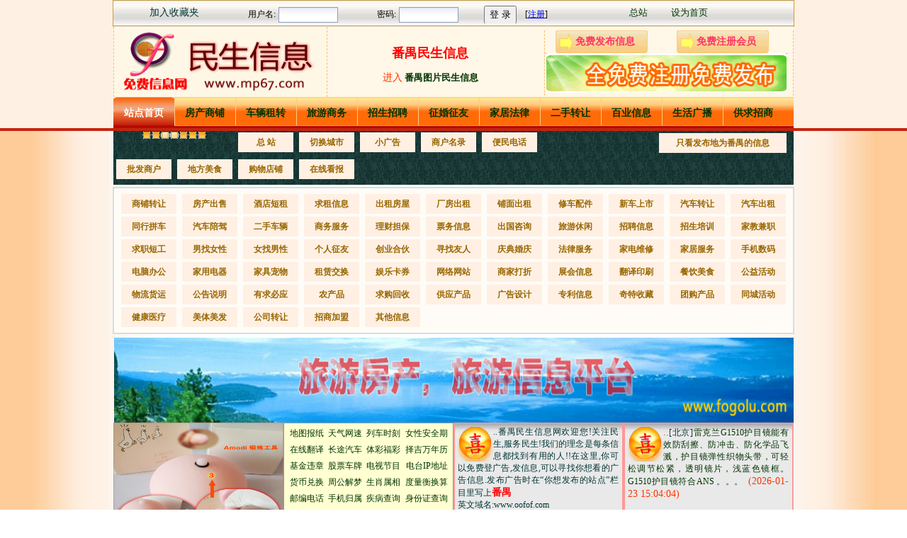

--- FILE ---
content_type: text/html
request_url: http://mp67.com/?it=1270
body_size: 15856
content:
<!DOCTYPE html PUBLIC "-//W3C//DTD XHTML 1.0 Transitional//EN" "http://www.w3.org/TR/xhtml1/DTD/xhtml1-transitional.dtd">
<html>
<head>
<meta http-equiv="Content-Type" content="text/html; charset=gbk" />
<title>番禺民生信息,民生信息-番禺免费广告网</title>
<meta name="keywords" content="番禺民生信息,民生信息" />
<meta name="description" content="番禺民生信息,民生信息网欢迎您!关注民生,服务民生是我们民生信息的宗旨!我们的理念是每条信息都找到有用的人!!在这里,你可以免费登广告,发信息,可以寻找你想看的广告信息."/>
<link href="style/sty.css" rel="stylesheet" type="text/css" />
<script src="Scripts/AC_RunActiveContent.js" type="text/javascript"></script>
</head>
<body>
<div class="c1">
  <div id="mp67">
    <div id="mp671">
      <div id="log1">
        <div class="df">
          <div class="df">
            <table width="96%">
              <tr>
                <td width="18%" height="25" align="center" valign="bottom"><a href="/" target="_blank">总站</a></td>
                <td width="25%" height="25" align="center" valign="bottom"><a onClick="this.style.behavior='url(#default#homepage)';this.setHomePage('http://www.omp67com/?it=1270');return(false);" href="#">设为首页</a></td>
                <td width="28%" align="center" valign="bottom"></td>
              </tr>
            </table>
          </div>
        </div>
        <div class="d1"> <span style="cursor: hand" onClick="window.external.AddFavorite(document.location.href,'番禺民生信息信息网')"
              onMouseMove="status='加入收藏夹';" onMouseOut="status='';">加入收藏夹</span></div>
    <div class="d11">
     <iframe src="/logins.php" width="520" height="30" frameborder="0" marginwidth="0" marginheight="0" scrolling="no" name="oomp67om"></iframe>
    </div>
      </div>
      <div id="logo">
        <div id="logo-right"> <a class="fanih" href="fabuxin.php?it=1270" target="_blank">免费发布信息</a> <a class="fanih" href="user/add_name.php" target="_blank">免费注册会员</a>
          <div class="d3-3">
           <a href="/" target="_blank"><img src="images/n1.gif" alt="" width="342" height="56" border="0" /></a>
          </div>
        </div>
        <div id="logo-left">
          <div class="d3">
            <div id="billboard">
              <table width="98%" height="99" border="0" cellpadding="0" cellspacing="0">
                <tr>
                  <td height="40" align="center" valign="bottom"><h2 class="STYLE8">番禺民生信息</h2></td>
        </tr>
        <tr>
          <td height="30" align="center" valign="bottom"><span class="STYLE6">进入</span> <a href="bendidu.php?it=1270"><strong>番禺图片民生信息</strong></a></td>
                </tr>
                <tr>
                  <td height="15" align="center" ></td>
                </tr>
              </table>
            </div>
          </div>  <div id="logo-left1"><a href="/"><img src="/mmd/logo_m.gif" alt="民生信息网" width="300" height="95" border="0"></a></div>
        </div>
      </div>
   <div id="nav">
        <ul>
          <li class="shouy">站点首页</li>
          <li class="n"><a href="/xxif/shangbu.php?it=1270">房产商铺</a>
            <ul>
    <li class="snav"><a href="/xxif/?citx=1&it=1270">商铺转让</a></li>
	<li class="snav"><a href="/xxif/?citx=7&it=1270">铺面出租</a></li>
	<li class="snav"><a href="/xxif/?citx=6&it=1270">厂房出租</a></li>
	<li class="snav"><a href="/xxif/?citx=5&it=1270">出租房屋</a></li>
	<li class="snav"><a href="/xxif/?citx=4&it=1270">求租信息</a></li>
	<li class="snav"><a href="/xxif/?citx=3&it=1270">酒店短租</a></li>
	<li class="snav"><a href="/xxif/?citx=2&it=1270">房产出售</a></li>
          </ul></li>
          <li class="n"><a href="/xxif/qizhe.php?it=1270">车辆租转</a>
            <ul>
    <li class="snav"><a href="/xxif/?citx=14&it=1270">二手车辆</a></li>
	<li class="snav"><a href="/xxif/?citx=13&it=1270">汽车陪驾</a></li>
	<li class="snav"><a href="/xxif/?citx=12&it=1270">同行拼车</a></li>
	<li class="snav"><a href="/xxif/?citx=11&it=1270">汽车出租</a></li>
	<li class="snav"><a href="/xxif/?citx=10&it=1270">汽车转让</a></li>
	<li class="snav"><a href="/xxif/?citx=9&it=1270">新车上市</a></li>
	<li class="snav"><a href="/xxif/?citx=8&it=1270">修车配件</a></li>
          </ul></li>
          <li class="n"><a href="/xxif/sangwu.php?it=1270">旅游商务</a>
            <ul>
    <li class="snav"><a href="/xxif/?citx=56&it=1270">同城活动</a></li>
	<li class="snav"><a href="/xxif/?citx=59&it=1270">公司转让</a></li>
	<li class="snav"><a href="/xxif/?citx=19&it=1270">旅游休闲</a></li>
	<li class="snav"><a href="/xxif/?citx=18&it=1270">出国咨询</a></li>
	<li class="snav"><a href="/xxif/?citx=17&it=1270">票务信息</a></li>
	<li class="snav"><a href="/xxif/?citx=15&it=1270">商务服务</a></li>
	<li class="snav"><a href="/xxif/?citx=16&it=1270">理财担保</a></li>
          </ul></li>
          <li class="n"><a href="/xxif/zhouxang.php?it=1270">招生招聘</a>
            <ul>
    <li class="snav"><a href="/xxif/?citx=20&it=1270">招聘信息</a></li>
	<li class="snav"><a href="/xxif/?citx=21&it=1270">招生培训</a></li>
	<li class="snav"><a href="/xxif/?citx=22&it=1270">家教兼职</a></li>
	<li class="snav"><a href="/xxif/?citx=23&it=1270">求职短工</a></li>
          </ul></li>
          <li class="n"><a href="/xxif/zhenyou.php?it=1270">征婚征友</a>
            <ul>
    <li class="snav"><a href="/xxif/?citx=28&it=1270">寻找友人</a></li>
	<li class="snav"><a href="/xxif/?citx=27&it=1270">创业合伙</a></li>
	<li class="snav"><a href="/xxif/?citx=26&it=1270">个人征友</a></li>
	<li class="snav"><a href="/xxif/?citx=25&it=1270">女找男性</a></li>
	<li class="snav"><a href="/xxif/?citx=24&it=1270">男找女性</a></li>
          </ul></li>
          <li class="n"><a href="/xxif/gonggou.php?it=1270">家居法律</a>
            <ul>
    <li class="snav"><a href="/xxif/?citx=46&it=1270">物流货运</a></li>
	<li class="snav"><a href="/xxif/?citx=33&it=1270">家居服务</a></li>
	<li class="snav"><a href="/xxif/?citx=32&it=1270">家电维修</a></li>
	<li class="snav"><a href="/xxif/?citx=30&it=1270">庆典婚庆</a></li>
	<li class="snav"><a href="/xxif/?citx=31&it=1270">法律服务</a></li>
          </ul></li>
          <li class="n"><a href="/xxif/eshou.php?it=1270">二手转让</a>
            <ul>
    <li class="snav"><a href="/xxif/?citx=54&it=1270">奇特收藏</a></li>
	<li class="snav"><a href="/xxif/?citx=34&it=1270">手机数码</a></li>
	<li class="snav"><a href="/xxif/?citx=36&it=1270">家用电器</a></li>
	<li class="snav"><a href="/xxif/?citx=35&it=1270">电脑办公</a></li>
	<li class="snav"><a href="/xxif/?citx=37&it=1270">家具宠物</a></li>
	<li class="snav"><a href="/xxif/?citx=38&it=1270">租赁交换</a></li>
	<li class="snav"><a href="/xxif/?citx=50&it=1270">求购回收</a></li>
             </ul></li>
         <li class="n"><a href="/xxif/baiye.php?it=1270">百业信息</a>
            <ul>
	<li class="snav"><a href="/xxif/?citx=40&it=1270">网络网站</a></li>
    <li class="snav"><a href="/xxif/?citx=43&it=1270">翻译印刷</a></li>
	<li class="snav"><a href="/xxif/?citx=44&it=1270">餐饮美食</a></li>
	<li class="snav"><a href="/xxif/?citx=57&it=1270">健康医疗</a></li>
	<li class="snav"><a href="/xxif/?citx=58&it=1270">美体美发</a></li>
          </ul></li>
          <li class="n"><a href="/xxif/bianming.php?it=1270">生活广播</a>
            <ul>
    <li class="snav"><a href="/xxif/?citx=39&it=1270">娱乐卡券</a></li>
	<li class="snav"><a href="/xxif/?citx=41&it=1270">商家打折</a></li>
	<li class="snav"><a href="/xxif/?citx=42&it=1270">展会信息</a></li>
	<li class="snav"><a href="/xxif/?citx=45&it=1270">公益活动</a></li>
	<li class="snav"><a href="/xxif/?citx=47&it=1270">公告说明</a></li>
    <li class="snav"><a href="/xxif/?citx=48&it=1270">有求必应</a></li>
	<li class="snav"><a href="/xxif/?citx=55&it=1270">团购产品</a></li>
          </ul></li>
          <li class="n"><a href="/xxif/gongzhiu.php?it=1270">供求招商</a>
            <ul>
    <li class="snav"><a href="/xxif/?citx=49&it=1270">农产品</a></li>
	<li class="snav"><a href="/xxif/?citx=53&it=1270">专利信息</a></li>
	<li class="snav"><a href="/xxif/?citx=52&it=1270">广告设计</a></li>
	<li class="snav"><a href="/xxif/?citx=51&it=1270">供应产品</a></li>
	<li class="snav"><a href="/xxif/?citx=60&it=1270">招商加盟</a></li>
	<li class="snav"><a href="/xxif/?citx=81&it=1270">其他信息</a></li>
          </ul></li>
        </ul>
      </div>
    </div>
  </div>
</div>
<div class="c">
    <div id="dao1">
    <div class="d1"><img src="images/gif-0527.gif" width="90" height="12"></div>
    <a class="d2k" href="bendi.php?it=1270" target="_blank">只看发布地为番禺的信息</a>
    <a class="d311" href="/" target="_blank">总 站</a>
    <a class="d311" href="xian.php" target="_blank">切换城市</a>
    <a class="d311" href="t.php?it=1270" target="_blank">小广告</a>
    <a class="d311"href="Mana/shanghu.php?it=1270" target="_blank">商户名录</a>
    <a class="d311" href="/Mana/laipec.php?it=1270" target="_blank">便民电话</a>
  </div>
  <div id="dao1">
    <a class="d311" href="Mana/?yer=3&it=1270" target="_blank">批发商户</a>
    <a class="d311" href="Mana/?yer=2&it=1270" target="_blank">地方美食</a>
    <a class="d311" href="Mana/?yer=1&it=1270" target="_blank">购物店铺</a>
    <a class="d311" href="baojis.php?it=1270" target="_blank">在线看报</a>
  </div>  
<div class="d"></div>
<div id="paidii">
<a class="d311" href="/xxif/?citx=1&it=1270" target="_blank">商铺转让</a>
<a class="d311" href="/xxif/?citx=2&it=1270" target="_blank">房产出售</a>
<a class="d311" href="/xxif/?citx=3&it=1270" target="_blank">酒店短租</a>
<a class="d311" href="/xxif/?citx=4&it=1270" target="_blank">求租信息</a>
<a class="d311" href="/xxif/?citx=5&it=1270" target="_blank">出租房屋</a>
<a class="d311" href="/xxif/?citx=6&it=1270" target="_blank">厂房出租</a>
<a class="d311" href="/xxif/?citx=7&it=1270" target="_blank">铺面出租</a>
<a class="d311" href="/xxif/?citx=8&it=1270" target="_blank">修车配件</a>
<a class="d311" href="/xxif/?citx=9&it=1270" target="_blank">新车上市</a>
<a class="d311" href="/xxif/?citx=10&it=1270" target="_blank">汽车转让</a>
<a class="d311" href="/xxif/?citx=11&it=1270" target="_blank">汽车出租</a>
<a class="d311" href="/xxif/?citx=12&it=1270" target="_blank">同行拼车</a>
<a class="d311" href="/xxif/?citx=13&it=1270" target="_blank">汽车陪驾</a>
<a class="d311" href="/xxif/?citx=14&it=1270" target="_blank">二手车辆</a>
<a class="d311" href="/xxif/?citx=15&it=1270" target="_blank">商务服务</a>
<a class="d311" href="/xxif/?citx=16&it=1270" target="_blank">理财担保</a>
<a class="d311" href="/xxif/?citx=17&it=1270" target="_blank">票务信息</a>
<a class="d311" href="/xxif/?citx=18&it=1270" target="_blank">出国咨询</a>
<a class="d311" href="/xxif/?citx=19&it=1270" target="_blank">旅游休闲</a>
<a class="d311" href="/xxif/?citx=20&it=1270" target="_blank">招聘信息</a>
<a class="d311" href="/xxif/?citx=21&it=1270" target="_blank">招生培训</a>
<a class="d311" href="/xxif/?citx=22&it=1270" target="_blank">家教兼职</a>
<a class="d311" href="/xxif/?citx=23&it=1270" target="_blank">求职短工</a>
<a class="d311" href="/xxif/?citx=24&it=1270" target="_blank">男找女性</a>
<a class="d311" href="/xxif/?citx=25&it=1270" target="_blank">女找男性</a>
<a class="d311" href="/xxif/?citx=26&it=1270" target="_blank">个人征友</a>
<a class="d311" href="/xxif/?citx=27&it=1270" target="_blank">创业合伙</a>
<a class="d311" href="/xxif/?citx=28&it=1270" target="_blank">寻找友人</a>
<a class="d311" href="/xxif/?citx=30&it=1270" target="_blank">庆典婚庆</a>
<a class="d311" href="/xxif/?citx=31&it=1270" target="_blank">法律服务</a>
<a class="d311" href="/xxif/?citx=32&it=1270" target="_blank">家电维修</a>
<a class="d311" href="/xxif/?citx=33&it=1270" target="_blank">家居服务</a>
<a class="d311" href="/xxif/?citx=34&it=1270" target="_blank">手机数码</a>
<a class="d311" href="/xxif/?citx=35&it=1270" target="_blank">电脑办公</a>
<a class="d311" href="/xxif/?citx=36&it=1270" target="_blank">家用电器</a>
<a class="d311" href="/xxif/?citx=37&it=1270" target="_blank">家具宠物</a>
<a class="d311" href="/xxif/?citx=38&it=1270" target="_blank">租赁交换</a>
<a class="d311" href="/xxif/?citx=39&it=1270" target="_blank">娱乐卡券</a>
<a class="d311" href="/xxif/?citx=40&it=1270" target="_blank">网络网站</a>
<a class="d311" href="/xxif/?citx=41&it=1270" target="_blank">商家打折</a>
<a class="d311" href="/xxif/?citx=42&it=1270" target="_blank">展会信息</a>
<a class="d311" href="/xxif/?citx=43&it=1270" target="_blank">翻译印刷</a>
<a class="d311" href="/xxif/?citx=44&it=1270" target="_blank">餐饮美食</a>
<a class="d311" href="/xxif/?citx=45&it=1270" target="_blank">公益活动</a>
<a class="d311" href="/xxif/?citx=46&it=1270" target="_blank">物流货运</a>
<a class="d311" href="/xxif/?citx=47&it=1270" target="_blank">公告说明</a>
<a class="d311" href="/xxif/?citx=48&it=1270" target="_blank">有求必应</a>
<a class="d311" href="/xxif/?citx=49&it=1270" target="_blank">农产品</a>
<a class="d311" href="/xxif/?citx=50&it=1270" target="_blank">求购回收</a>
<a class="d311" href="/xxif/?citx=51&it=1270" target="_blank">供应产品</a>
<a class="d311" href="/xxif/?citx=52&it=1270" target="_blank">广告设计</a>
<a class="d311" href="/xxif/?citx=53&it=1270" target="_blank">专利信息</a>
<a class="d311" href="/xxif/?citx=54&it=1270" target="_blank">奇特收藏</a>
<a class="d311" href="/xxif/?citx=55&it=1270" target="_blank">团购产品</a>
<a class="d311" href="/xxif/?citx=56&it=1270" target="_blank">同城活动</a>
<a class="d311" href="/xxif/?citx=57&it=1270" target="_blank">健康医疗</a>
<a class="d311" href="/xxif/?citx=58&it=1270" target="_blank">美体美发</a>
<a class="d311" href="/xxif/?citx=59&it=1270" target="_blank">公司转让</a>
<a class="d311" href="/xxif/?citx=60&it=1270" target="_blank">招商加盟</a>
<a class="d311" href="/xxif/?citx=65&it=1270" target="_blank">其他信息</a>
  </div>  
  <div class="d"></div>
<div class="kan"><a href="http://www.fogolu.com/" target="_blank"><img src="http://www.fogolu.com/images/fang.gif" height="120" width="959" alt="j1" border="0"></a></div>  <div class="log2">
    <div id="xian">
      <div class="ao1"><a href="https://shop36243898.taobao.com/" target="_blank"><img src="http://www.fogolu.com/image/1664443462.jpg" width="240" height="168"/></a></div>
      <div class="ao">
        <table width="230" height="160" border="0" cellpadding="0" cellspacing="0">
          <tr>
            <td width="54" height="23" align="middle"><a href="http://map.baidu.com/#" target="_blank">地图</a><a href="http://www.dm79.com/baoji.php" target="_blank">报纸</a></td>
            <td width="54" align="middle"><a href="http://www.dm79.com/g/weather.php" target="_blank">天气</a><a href="http://www.linkwan.com/gb/broadmeter/SpeedAuto/" target="_blank">网速</a></td>
            <td width="54" align="middle"><a href="https://www.12306.cn/" target="_blank">列车时刻</a></td>
            <td width="65" align="middle"><a href="http://www.aqqcx.com/" target="_blank">女性安全期</a></td>
          </tr>
          <tr>
            <td height="23" align="middle"><a href="https://translate.google.cn/" target="_blank">在线翻译</a></td>
            <td align="middle"><a href="https://bus.ctrip.com/" target="_blank">长途汽车</a></td>
            <td align="middle"><a href="http://www.lottery.gov.cn/" target="_blank">体彩</a><a href="http://www.zhcw.com/" target="_blank">福彩</a></td>
            <td align="middle"><a href="http://www.dm79.com/rili.php" target="_blank">择吉万年历</a></td>
          </tr>
          <tr>
            <td height="23" align="middle"><a href="http://fund.eastmoney.com/fund.html" target="_blank">基金</a><a href="http://www.dm79.com/g/wei.php" target="_blank">违章</a></td>
            <td align="middle"><a href="http://quote.eastmoney.com/ztb/?from=center" target="_blank">股票</a><a href="http://www.dm79.com/g/pai.php" target="_blank">车牌</a></td>
            <td align="middle"><a href="http://www.dm79.com/g/dian.php" target="_blank">电视</a><a href="http://www.tvmao.com/" target="_blank">节目</a></td>
            <td align="middle"><a href="http://www.dm79.com/g/diantai.php" target="_blank">电台</a><a href="http://www.dm79.com/ips.asp" target="_blank">IP地址</a></td>
          </tr>
          <tr>
            <td height="23" align="middle"><a href="http://qq.ip138.com/hl.asp" target="_blank">货币兑换</a></td>
            <td align="middle"><a href="https://www.zgjm.org/" target="_blank">周公解梦</a></td>
            <td align="middle"><a href="http://www.hao123.com/haoserver/shuxing.htm" target="_blank">生肖属相</a></td>
            <td align="middle"><a href="http://www.hao123.com/haoserver/converter.htm" target="_blank">度量衡换算</a></td>
          </tr>
          <tr>
            <td height="23" align="middle"><a href="http://www.ip138.com/post/" target="_blank">邮编</a><a href="http://www.dm79.com/asptel/tell.asp" target="_blank">电话</a></td>
            <td align="middle"><a href="http://www.dm79.com/asptel/tell.asp" target="_blank">手机归属</a></td>
            <td align="middle"><a href="http://jbk.39.net/" target="_blank">疾病查询</a></td>
            <td align="middle"><a href="http://qq.ip138.com/idsearch/" target="_blank">身份证查询</a></td>
          </tr>
          <tr>
            <td height="23" align="middle"><a href="http://www.hao123.com/haoserver/xzcx.htm" target="_blank">星座查询</a></td>
            <td align="middle"><a href="https://yingyang.911cha.com/" target="_blank">营养</a><a href="http://www.cnipa.gov.cn/" target="_blank">专利</a></td>
            <td align="middle"><a href="http://ping.chinaz.com/" target="_blank">网站测试</a></td>
            <td align="middle"><a href="http://www.99166.com/" target="_blank">算命</a>.<a href="http://www.boc.cn/cn/common/whpj.html" target="_blank">外汇</a></td>
          </tr>
          <tr>
            <td height="23"  align="middle"><a href="http://www.dm79.com/g/tian.php" target="_blank">常用电话</a></td>
            <td align="middle"><a href="http://www.dm79.com/g/jian.php" target="_blank">简繁转换</a></td>
            <td align="middle"><a href="http://www.dm79.com/g/ti.php" target="_blank">标准体重</a></td>
            <td align="middle"><a href="http://www.86pm25.com/" target="_blank">PM2.5</a>.<a href="http://www.jiebw.com/" target="_blank">更多</a></td>
          </tr>
        </table>
      </div>
      <div class="go-new">
          <div class="c6">
            <div class="ti">
              <div class="pi">
                <h2>番禺企业资讯/文章.动态</h2>
              </div>
            <div class="ti1"><a href="go-line.php?it=1270"><span class="STYLE6">更多&gt;&gt;</span></a></div>
            </div>
            <div class="c7">
                              <div class="c8"> <span class="STYLE6">&#8226; </span> <a href="goo_news.php?ProductID=375961" target="_blank">现在没什么人买三星手机是有原因的，三星S22Ultra真不推荐</a></div>
                                <div class="c8"> <span class="STYLE6">&#8226; </span> <a href="goo_news.php?ProductID=345446" target="_blank">英国的“群体免疫”预计将死404万人</a></div>
                                <div class="c8"> <span class="STYLE6">&#8226; </span> <a href="goo_news.php?ProductID=180665" target="_blank">又到七夕情人节，租情人变时尚</a></div>
                                <div class="c8"> <span class="STYLE6">&#8226; </span> <a href="goo_news.php?ProductID=174241" target="_blank">18623111424,接了这个录音电话</a></div>
                                <div class="c8"> <span class="STYLE6">&#8226; </span> <a href="goo_news.php?ProductID=139069" target="_blank">调查指中国网民宽带支出为香港469倍 多为假宽带</a></div>
                                <div class="c8"> <span class="STYLE6">&#8226; </span> <a href="goo_news.php?ProductID=138882" target="_blank">民生广告网更新把文字广告和图片广告合在一起</a></div>
                                <div class="c8"> <span class="STYLE6">&#8226; </span> <a href="goo_news.php?ProductID=138145" target="_blank">有这种事  南宁百货也欺骗消费者</a></div>
                                <div class="c8"> <span class="STYLE6">&#8226; </span> <a href="goo_news.php?ProductID=138032" target="_blank">看看你还会觉得华西村好没有？</a></div>
                        </div>
      </div>
          <div class="c6">
          <div class="ti">
            <div class="pi">
              <h2>生活民生事</h2>
            </div>
            <div class="ti1"><a href="got-line.php?it=1270" target="_blank"><span class="STYLE6">更多&gt;&gt;</span></a></div>
            <a class="d3-8" href="/bao.php?it=1270" target="_blank">我要报料</a>
          </div>
          <div class="c7">
                          <div class="c8"> [北京]<span class="STYLE6">&#8226; </span><a href="/go_news.php?ProductID=94531" target="_blank">人民币贬值大幅贬值，港股大涨的关系</a>
            </div>
                            <div class="c8"> [番禺]<span class="STYLE6">&#8226; </span><a href="/go_news.php?ProductID=94512" target="_blank">白水路路边车位乱收费</a>
            </div>
                            <div class="c8"> [番禺]<span class="STYLE6">&#8226; </span><a href="/go_news.php?ProductID=94012" target="_blank">番禺东怡新区东雅园某住户播喇叭扰民，警察物业均整治不了</a>
            </div>
                            <div class="c8"> [北京]<span class="STYLE6">&#8226; </span><a href="/go_news.php?ProductID=93598" target="_blank">美元将大幅贬值来栓住流进美国的资金，为负债买单</a>
            </div>
                            <div class="c8"> [乌鲁木齐]<span class="STYLE6">&#8226; </span><a href="/go_news.php?ProductID=93396" target="_blank">餐厅嘈杂，影响周围居民</a>
            </div>
                            <div class="c8"> [北京]<span class="STYLE6">&#8226; </span><a href="/go_news.php?ProductID=90387" target="_blank">女子网上相亲:被"关"小房间6小时花18800元</a>
            </div>
                            <div class="c8"> [南宁]<span class="STYLE6">&#8226; </span><a href="/go_news.php?ProductID=89051" target="_blank">吴秀波和陈昱霖的床照都没有，别黑吴秀波</a>
            </div>
                          </div>
        </div>
        <div class="c6">
        <div class="ti">
          <div class="pi"><h2>番禺商户名录</h2>
          </div>
          <div class="ti1"><a href="Mana/shanghu.php?it=1270"><span class="STYLE6">更多&gt;&gt;</span></a></div>
        </div>
        <div class="c7">
                      <div class="mai">[番禺]<span class="STYLE6">&#8226; </span><a href="/?m=177949" target="_blank">番禺粉刷</a></div>
            <div class="mi1"><a href="/?m=177949" target="_blank">wwwd            </a></div>
                        <div class="mai">[南宁]<span class="STYLE6">&#8226; </span><a href="/?m=161250" target="_blank">中国借天地网</a></div>
            <div class="mi1"><a href="/?m=161250" target="_blank">kmokmo            </a></div>
                        <div class="mai">[北京]<span class="STYLE6">&#8226; </span><a href="/?m=154203" target="_blank">妈咪嗲地孕婴童用品有限公司</a></div>
            <div class="mi1"><a href="/?m=154203" target="_blank">mmddyy            </a></div>
                        <div class="mai">[北京]<span class="STYLE6">&#8226; </span><a href="/?m=154185" target="_blank">淘宝店铺；新疆特产折扣总店</a></div>
            <div class="mi1"><a href="/?m=154185" target="_blank">新疆特产            </a></div>
                        <div class="mai">[沈阳]<span class="STYLE6">&#8226; </span><a href="/?m=154168" target="_blank">妈咪嗲地孕婴童用品有限公司</a></div>
            <div class="mi1"><a href="/?m=154168" target="_blank">mmddyy            </a></div>
                        <div class="mai">[南宁]<span class="STYLE6">&#8226; </span><a href="/?m=154129" target="_blank">广西白虎活络膏药业有限公司</a></div>
            <div class="mi1"><a href="/?m=154129" target="_blank">baihu            </a></div>
                        <div class="mai">[西安]<span class="STYLE6">&#8226; </span><a href="/?m=154111" target="_blank">西安德美防水材料有限公司</a></div>
            <div class="mi1"><a href="/?m=154111" target="_blank">xiandmar            </a></div>
                    </div>
      </div>
                  <div class="c6">
            <div id="citylian"><a href="touqi.php" target="_blank"><img src="img/zhanznang.gif" width="470" height="345" border="0" align="middle"></a></div>
          </div>
              </div>
  </div>
    <div class="ao29">
        <div class="ao88"><a href="xxif/biaodu.php?Pic=9&it=1270" target="_blank"><img src="images/ao9.gif" width="50" height="50" border="0"></a>..番禺民生信息网欢迎您!关注民生,服务民生!我们的理念是每条信息都找到有用的人!!在这里,你可以免费登广告,发信息,可以寻找你想看的广告信息.发布广告时在&ldquo;你想发布的站点&#8221;栏目里写上<a href="/?it=1270"><span class="STYLE3">番禺</span></a>
      <p>英文域名:www.oofof.com</p>
mp67</div>
      <div class="ao89">&nbsp;&nbsp;&nbsp;&nbsp;&nbsp;2026-01-24</div>
    </div>
          <div class="ao29">
        <div class="ao88"><a href="xxif/biaodu.php?Pic=9&it=1" target="_blank"><img src="images/ao9.gif" width="50" height="50" border="0"></a><span class="STYLE6">..</span>[北京]<a href="xii.php?mm=1050" target="_blank">雷克兰G1510护目镜能有效防刮擦、防冲击、防化学品飞溅，护目镜弹性织物头带，可轻松调节松紧，透明镜片，浅蓝色镜框。G1510护目镜符合ANS</a> 。。。 &nbsp;<span class="STYLE6">(2026-01-23 15:04:04)</span></div>
        <div class="ao89">
          <div class="ao90"><span class="STYLE6">标题:</span></div>
          <div class="ao91"><a href="xii.php?mm=1050" target="_blank"><span class="STYLE15">G1510安全护目镜</span></a></div>
        </div>
      </div>
            <div class="ao24">
        <div class="ao88"><a href="xxif/biaodu.php?Pic=4&it=137" target="_blank"><img src="images/ao4.gif" width="50" height="50" border="0"></a><span class="STYLE6">..</span>[保定]<a href="xii.php?mm=1026" target="_blank">求购橡胶，法兰密封圈，ABS夹板（需要按照我们图纸要求生产），若有合作意向，请电话与我联系陈经理：15050853571</a> 。。。 &nbsp;<span class="STYLE6">(2025-12-31 11:02:27)</span></div>
        <div class="ao89">
          <div class="ao90"><span class="STYLE6">标题:</span></div>
          <div class="ao91"><a href="xii.php?mm=1026" target="_blank"><span class="STYLE15">求购机械加工</span></a></div>
        </div>
      </div>
            <div class="ao29">
        <div class="ao88"><a href="xxif/biaodu.php?Pic=9&it=1227" target="_blank"><img src="images/ao9.gif" width="50" height="50" border="0"></a><span class="STYLE6">..</span>[深圳]<a href="xii.php?mm=898" target="_blank">联系：罗,手机:15967862962微信:nbhrhz06电话：0574-88023800QQ:3998984098
展会时间：2026年06月9-11日

展会地点：德国斯图</a> 。。。 &nbsp;<span class="STYLE6">(2025-10-17 09:19:32)</span></div>
        <div class="ao89">
          <div class="ao90"><span class="STYLE6">标题:</span></div>
          <div class="ao91"><a href="xii.php?mm=898" target="_blank"><span class="STYLE15">2026年欧洲电池展及电动车科技展batteryshow</span></a></div>
        </div>
      </div>
            <div class="ao25">
        <div class="ao88"><a href="xxif/biaodu.php?Pic=5&it=1227" target="_blank"><img src="images/ao5.gif" width="50" height="50" border="0"></a><span class="STYLE6">..</span>[深圳]<a href="xii.php?mm=893" target="_blank">展会名称：2026年第29届非洲光伏储能及充电桩展
展会地址：约翰内斯堡
展出时间：2026年03月25-27日
组团单位：宁波海瑞国际会展有限公</a> 。。。 &nbsp;<span class="STYLE6">(2025-10-11 09:07:50)</span></div>
        <div class="ao89">
          <div class="ao90"><span class="STYLE6">标题:</span></div>
          <div class="ao91"><a href="xii.php?mm=893" target="_blank"><span class="STYLE15">2026年第29届非洲国际光伏储能及充电桩展</span></a></div>
        </div>
      </div>
            <div class="ao22">
        <div class="ao88"><a href="xxif/biaodu.php?Pic=2&it=307" target="_blank"><img src="images/ao2.gif" width="50" height="50" border="0"></a><span class="STYLE6">..</span>[长春]<a href="xii.php?mm=842" target="_blank">中考是人生漫长生涯的一个小转折，但是人生的道路并非只有一条，中考失利也只是人生中的一个小插曲。无论中考是否考好，只要科学合理地进行</a> 。。。 &nbsp;<span class="STYLE6">(2025-09-08 13:52:06)</span></div>
        <div class="ao89">
          <div class="ao90"><span class="STYLE6">标题:</span></div>
          <div class="ao91"><a href="xii.php?mm=842" target="_blank"><span class="STYLE15">长春中考失利怎么选择学校</span></a></div>
        </div>
      </div>
            <div class="ao26">
        <div class="ao88"><a href="xxif/biaodu.php?Pic=6&it=1227" target="_blank"><img src="images/ao6.gif" width="50" height="50" border="0"></a><span class="STYLE6">..</span>[深圳]<a href="xii.php?mm=827" target="_blank">2012山之峰干红葡萄酒
产地：美国加州
单位：瓶
容量：750ML
年份：2012
葡萄品种：赤霞珠、梅乐、仙粉黛
酒精度：ALC14.1%B</a> 。。。 &nbsp;<span class="STYLE6">(2025-08-26 14:57:22)</span></div>
        <div class="ao89">
          <div class="ao90"><span class="STYLE6">标题:</span></div>
          <div class="ao91"><a href="xii.php?mm=827" target="_blank"><span class="STYLE15">2012山之峰干红：手工采摘+橡木桶陈酿，这瓶酒把加州的阳光酿成</span></a></div>
        </div>
      </div>
            <div class="ao29">
        <div class="ao88"><a href="xxif/biaodu.php?Pic=9&it=1" target="_blank"><img src="images/ao9.gif" width="50" height="50" border="0"></a><span class="STYLE6">..</span>[北京]<a href="xii.php?mm=819" target="_blank">植之恋厂家直销，本产品采用100%食用级非转基因纯大豆豆粕，经200亿复合菌百分百腐熟发酵而成，有效活菌数≥5.0亿/g。
经过发酵处理的大豆</a> 。。。 &nbsp;<span class="STYLE6">(2025-08-20 08:23:48)</span></div>
        <div class="ao89">
          <div class="ao90"><span class="STYLE6">标题:</span></div>
          <div class="ao91"><a href="xii.php?mm=819" target="_blank"><span class="STYLE15">KDHFYXGS</span></a></div>
        </div>
      </div>
            <div class="ao25">
        <div class="ao88"><a href="xxif/biaodu.php?Pic=5&it=1" target="_blank"><img src="images/ao5.gif" width="50" height="50" border="0"></a><span class="STYLE6">..</span>[北京]<a href="xii.php?mm=792" target="_blank">MBR膜，超滤膜，源头生产厂家，支持定制</a> 。。。 &nbsp;<span class="STYLE6">(2025-07-17 14:55:54)</span></div>
        <div class="ao89">
          <div class="ao90"><span class="STYLE6">标题:</span></div>
          <div class="ao91"><a href="xii.php?mm=792" target="_blank"><span class="STYLE15">MBR膜</span></a></div>
        </div>
      </div>
            <div class="ao22">
        <div class="ao88"><a href="xxif/biaodu.php?Pic=2&it=1399" target="_blank"><img src="images/ao2.gif" width="50" height="50" border="0"></a><span class="STYLE6">..</span>[南宁]<a href="xii.php?mm=715" target="_blank">南宁创艺艺术职业学校是一所由南宁市教育局主管的全日制学校。学校创办于1991年，办学历史悠久，目前在校生近3000人。学校经过多年的探索与</a> 。。。 &nbsp;<span class="STYLE6">(2025-07-05 18:06:20)</span></div>
        <div class="ao89">
          <div class="ao90"><span class="STYLE6">标题:</span></div>
          <div class="ao91"><a href="xii.php?mm=715" target="_blank"><span class="STYLE15">南宁创艺艺术职业学校2025年招生简章</span></a></div>
        </div>
      </div>
            <div class="ao24">
        <div class="ao88"><a href="xxif/biaodu.php?Pic=4&it=1226" target="_blank"><img src="images/ao4.gif" width="50" height="50" border="0"></a><span class="STYLE6">..</span>[广州]<a href="xii.php?mm=615" target="_blank">广州回收二手空调：1匹1.5匹2匹3匹5匹。类型：柜式空调挂式空调天花机窗机。广州市***。.回收1匹-1.5匹-2匹-3匹5匹有挂机，柜</a> 。。。 &nbsp;<span class="STYLE6">(2025-06-19 19:53:26)</span></div>
        <div class="ao89">
          <div class="ao90"><span class="STYLE6">标题:</span></div>
          <div class="ao91"><a href="xii.php?mm=615" target="_blank"><span class="STYLE15">空调回收废品回收</span></a></div>
        </div>
      </div>
            <div class="ao25">
        <div class="ao88"><a href="xxif/biaodu.php?Pic=5&it=1" target="_blank"><img src="images/ao5.gif" width="50" height="50" border="0"></a><span class="STYLE6">..</span>[北京]<a href="xii.php?mm=739" target="_blank">MBR膜就是把膜分离技术与生物技术相结合的新型污水处理高新技术。也就是把膜处理工艺与传统的活性污泥法相结合，用膜组件代替传统活性污泥</a> 。。。 &nbsp;<span class="STYLE6">(2025-05-28 09:14:32)</span></div>
        <div class="ao89">
          <div class="ao90"><span class="STYLE6">标题:</span></div>
          <div class="ao91"><a href="xii.php?mm=739" target="_blank"><span class="STYLE15">MBR膜，超滤膜，浸没式超滤，柱式超滤，平板膜，中空纤维膜</span></a></div>
        </div>
      </div>
            <div class="ao22">
        <div class="ao88"><a href="xxif/biaodu.php?Pic=2&it=622" target="_blank"><img src="images/ao2.gif" width="50" height="50" border="0"></a><span class="STYLE6">..</span>[三明]<a href="xii.php?mm=651" target="_blank">三明将乐报名A3城市公交车，直考B2货车考场直招


三明增驾A3公交车，直考B2黄牌货车，VIP快班报名学费多少
福建泉州漳州三明厦门莆田</a> 。。。 &nbsp;<span class="STYLE6">(2025-05-19 18:31:57)</span></div>
        <div class="ao89">
          <div class="ao90"><span class="STYLE6">标题:</span></div>
          <div class="ao91"><a href="xii.php?mm=651" target="_blank"><span class="STYLE15">三明将乐报名A3城市公交车，直考B2货车考场直招</span></a></div>
        </div>
      </div>
            <div class="ao22">
        <div class="ao88"><a href="xxif/biaodu.php?Pic=2&it=623" target="_blank"><img src="images/ao2.gif" width="50" height="50" border="0"></a><span class="STYLE6">..</span>[泉州]<a href="xii.php?mm=643" target="_blank">泉州晋江报考B2货车，增驾A2挂车考场直招7800全包

驾安驾校报名B2货车，增驾A2半挂车需要什么条件？
1，	有B证满两年可以报名A2挂车增</a> 。。。 &nbsp;<span class="STYLE6">(2025-05-19 18:16:01)</span></div>
        <div class="ao89">
          <div class="ao90"><span class="STYLE6">标题:</span></div>
          <div class="ao91"><a href="xii.php?mm=643" target="_blank"><span class="STYLE15">泉州晋江报考B2货车，增驾A2挂车考场直招7800全包</span></a></div>
        </div>
      </div>
      </div>
  <div class="d"></div>
<div class="d"></div>
<div id="paidi">
<a href="http://www.jinlanw.com/" target="_blank"><img src="http://www.jinlanw.com/images/615.jpg" height="120" width="999" alt="j1" border="0"></a></div>
<div class="d"></div>  <div class="log2">
    <div class="tian-ti">
      <div class="tianti1">
        <div class="pi">
          <h2><a href="/t.php?it=1270" target="_blank">番禺小广告</a></h2>
        </div>
        <div class="pi"><a class="pi" href="/fabua.php" target="_blank">[免费贴网上小广告]</a></div>
        <a class="d3-8" href="/t.php?it=1270" target="_blank">更多信息&gt;&gt;</a>
        <a class="d3-8" href="/fabua.php" target="_blank">发小广告</a>
      </div>
    </div>
 </div>
 <div class="d"></div>
 <div class="log2">
      <div class="ao25">
    <div class="aot1">
      <div class="taot"><a href="/?D=338078" title="看TA的博客" target="_blank"><img src="/img/tar_big.gif"></a></div>
      <img src="/images/ao5.gif"  border="0"><span class="STYLE6">..</span>[杭州]公司承接下水道疏通，管道疏
通，管道清洗，管道检测，管道
修复，污水处理，化粪池清理、
砖砌化粪池、化粪池清掏、隔油
池清理、抽粪、化粪池、钢筋、
砼化粪池、化粪池设计、玻璃钢
化粪池、不锈钢化粪池、隔<span class="STYLE6">(2023-11-30 09:40:32)</span>
     </div>
   </div>
		  <div class="ao27">
    <div class="aot1">
      <div class="taot"><a href="/?D=420677" title="看TA的博客" target="_blank"><img src="/img/tar_big.gif"></a></div>
      <img src="/images/ao7.gif"  border="0"><span class="STYLE6">..</span>[重庆]亿源小揽自2008年成立以来一直
坚持以客户需求为导向，集中专
业团队为客户提供定制化、精品
化的专业服务。公司拥有十五年
工商、税务代理服务经验，多位
老工商、老会计坐镇并提供服
务，让您解脱身心，无任何<span class="STYLE6">(2023-11-30 09:40:26)</span>
     </div>
   </div>
		  <div class="ao21">
    <div class="aot1">
      <div class="taot"><a href="/?D=416132" title="看TA的博客" target="_blank"><img src="/img/tar_big.gif"></a></div>
      <img src="/images/ao1.gif"  border="0"><span class="STYLE6">..</span>[北京]转让中旺未来有限公司联系人：
郭经理
联系电话：一三五二一八二三七
八七
公司名称：中企优帮（北京）企
业管理有限公司
<span class="STYLE6">(2023-11-30 09:40:17)</span>
     </div>
   </div>
		  <div class="ao210">
    <div class="aot1">
      <div class="taot"><a href="/?D=416012" title="看TA的博客" target="_blank"><img src="/img/tar_big.gif"></a></div>
      <img src="/images/ao10.gif"  border="0"><span class="STYLE6">..</span>[北京]招聘狗粮厂厂长
1.组织生产，设备，安全等制度
拟定，监督检查及执行
2.协助总经理审定年度生产，销
售综合计划，厂生产计划及重大
措施方案<span class="STYLE6">(2023-11-30 09:40:10)</span>
     </div>
   </div>
		 
</div>
<div class="d"></div>
  <div id="dupian">
    <div class="tian-ti">
      <div class="tianti1">
        <div class="pi">
          <h2><a href="bendidu.php?it=1270" target="_blank">番禺图片民生信息</a>--图片说话</h2>
        </div>
        <div class="pi"><a href="user/add_name.php" target="_blank">[免费注册发布]</a></div>
        <a class="d3-8" href="bendidu.php?it=1270" target="_blank">更多图片信息&#8250;&#8250;</a>
        <a class="d2k" href="bendidu.php?it=1270">只看发布番禺图片信息</a>
      </div>
    </div>
    <div id="tupian1">
              <div class="duxi">
          <div class="duxi1"><a href="fogo_dunew.php?ProductID=313" target="_blank"><img src="poc/Dx_Y-K1/A_2/1/1746612143.jpg" alt="展厅中控系统设计、中控主机部署、编程" onload="javascript:DrawImage(this,210,160)" border="0" /></a></div>
          <div class="duxi-ti">[昆明]<a href="fogo_dunew.php?ProductID=313" target="_blank">展厅中控系统设计、中控主机部署、编程</a></div>
        </div>
                <div class="duxi">
          <div class="duxi1"><a href="fogo_dunew.php?ProductID=331" target="_blank"><img src="poc/Dx_Y-K1/A_2/1/1749029220.jpg" alt="50cc汽油迷你沙滩车，开启全地形冒险之旅&#8203;，解锁乐趣驾驶体验！" onload="javascript:DrawImage(this,210,160)" border="0" /></a></div>
          <div class="duxi-ti">[金华]<a href="fogo_dunew.php?ProductID=331" target="_blank">50cc汽油迷你沙滩车，开启全地形冒险之旅&#8203;，解锁乐趣驾驶体验！</a></div>
        </div>
                <div class="duxi">
          <div class="duxi1"><a href="fogo_dunew.php?ProductID=328" target="_blank"><img src="poc/Dx_Y-K1/A_2/1/1747647446.jpg" alt="2025年南宁高中体育特长生报名开始了、创艺高中之体育高中特长班" onload="javascript:DrawImage(this,210,160)" border="0" /></a></div>
          <div class="duxi-ti">[南宁]<a href="fogo_dunew.php?ProductID=328" target="_blank">2025年南宁高中体育特长生报名开始了、创艺高中之体育高中特长班</a></div>
        </div>
                <div class="duxi">
          <div class="duxi1"><a href="fogo_dunew.php?ProductID=75" target="_blank"><img src="poc/Dx_Y-K1/A_2/1/1709310740.jpg" alt="PDD销量出评工具补单软件开团助手" onload="javascript:DrawImage(this,210,160)" border="0" /></a></div>
          <div class="duxi-ti">[东莞]<a href="fogo_dunew.php?ProductID=75" target="_blank">PDD销量出评工具补单软件开团助手</a></div>
        </div>
                <div class="duxi">
          <div class="duxi1"><a href="fogo_dunew.php?ProductID=310" target="_blank"><img src="poc/Dx_Y-K1/A_2/1/1712905297.jpg" alt="内蒙古沙盘模型制作工厂" onload="javascript:DrawImage(this,210,160)" border="0" /></a></div>
          <div class="duxi-ti">[呼和浩特]<a href="fogo_dunew.php?ProductID=310" target="_blank">内蒙古沙盘模型制作工厂</a></div>
        </div>
                <div class="duxi">
          <div class="duxi1"><a href="fogo_dunew.php?ProductID=309" target="_blank"><img src="poc/Dx_Y-K1/A_2/1/1743754380.jpg" alt="6000W电动全地形车，一键解锁越野新高度！&#65279;" onload="javascript:DrawImage(this,210,160)" border="0" /></a></div>
          <div class="duxi-ti">[深圳]<a href="fogo_dunew.php?ProductID=309" target="_blank">6000W电动全地形车，一键解锁越野新高度！&#65279;</a></div>
        </div>
                <div class="duxi">
          <div class="duxi1"><a href="fogo_dunew.php?ProductID=301" target="_blank"><img src="poc/Dx_Y-K1/A_2/1/1724491678.jpg" alt="惠阳店面装修旧房翻新天花隔墙水电安装" onload="javascript:DrawImage(this,210,160)" border="0" /></a></div>
          <div class="duxi-ti">[惠州]<a href="fogo_dunew.php?ProductID=301" target="_blank">惠阳店面装修旧房翻新天花隔墙水电安装</a></div>
        </div>
                <div class="duxi">
          <div class="duxi1"><a href="fogo_dunew.php?ProductID=300" target="_blank"><img src="poc/Dx_Y-K1/A_2/1/1733368101.jpg" alt="2025年印尼国际医疗器械、医院用品实验室设备及医药展览会" onload="javascript:DrawImage(this,210,160)" border="0" /></a></div>
          <div class="duxi-ti">[北京]<a href="fogo_dunew.php?ProductID=300" target="_blank">2025年印尼国际医疗器械、医院用品实验室设备及医药展览会</a></div>
        </div>
            </div>
  </div>
<div class="d"></div>
<div class="d"></div>
  <div id="dupian">
    <div class="tian-ti">
      <div class="tianti1">
        <div class="pi">
          <h2><a href="xxif/eshou.php?it=1270" target="_blank">番禺二手转让信息</a></h2>
        </div>
      <a class="d3-8" href="xxif/eshou.php?it=1270" target="_blank">更多信息&#8250;&#8250;</a></div>
    </div>
 <div class="log2">
          <div class="ao24">
        <div class="ao88"><a href="/xxif/biaodu.php?Pic=4&it=1270" target="_blank"><img src="/images/ao4.gif" width="50" height="50" border="0"></a><span class="STYLE6">..</span>[北京]<a href="/xii.php?mm=41" target="_blank">北京收冬虫夏草13439830111在线QQ18792867收购礼品燕窝海参片仔癀安宫牛黄丸-北京回收冬虫夏草-

回收冬虫夏草，收购冬虫夏草，回收冬虫</a><span class="STYLE6">(2026-01-21)</span></div>
        <div class="ao89">
          <div class="ao90"><span class="STYLE6">标题:</span></div>
          <div class="ao91"><a href="/xii.php?mm=41" target="_blank"><span class="STYLE15">回收西藏青海冬虫夏草收购同仁堂冬虫夏草海参燕窝鱼胶</span></a></div>
        </div>
      </div>
		      <div class="ao24">
        <div class="ao88"><a href="/xxif/biaodu.php?Pic=4&it=1270" target="_blank"><img src="/images/ao4.gif" width="50" height="50" border="0"></a><span class="STYLE6">..</span>[通化]<a href="/xii.php?mm=582" target="_blank">【公司简介】13252607183
公司是一家专业长期回收综合业务的公&#8203;&#8204;&#8204;司，本着勤勤恳恳经营理念，自开业以来，得到了很多客</a><span class="STYLE6">(2024-12-17)</span></div>
        <div class="ao89">
          <div class="ao90"><span class="STYLE6">标题:</span></div>
          <div class="ao91"><a href="/xii.php?mm=582" target="_blank"><span class="STYLE15">回收蓄电池路灯铅酸蓄电池机站蓄电池</span></a></div>
        </div>
      </div>
		      <div class="ao24">
        <div class="ao88"><a href="/xxif/biaodu.php?Pic=4&it=1270" target="_blank"><img src="/images/ao4.gif" width="50" height="50" border="0"></a><span class="STYLE6">..</span>[长春]<a href="/xii.php?mm=518" target="_blank">长春电瓶回收长春设备回收长春废金属回收长春机电回收&#8203;&#8204;&#8204;
【公司简介】公司是一家专业长期回收综合业务的公司，本着勤</a><span class="STYLE6">(2024-12-11)</span></div>
        <div class="ao89">
          <div class="ao90"><span class="STYLE6">标题:</span></div>
          <div class="ao91"><a href="/xii.php?mm=518" target="_blank"><span class="STYLE15">长春电瓶回收长春设备回收长春废金属回收长春机电回收&#8203;&#8204;&#8204;</span></a></div>
        </div>
      </div>
		      <div class="ao24">
        <div class="ao88"><a href="/xxif/biaodu.php?Pic=4&it=1270" target="_blank"><img src="/images/ao4.gif" width="50" height="50" border="0"></a><span class="STYLE6">..</span>[长春]<a href="/xii.php?mm=521" target="_blank">长春电瓶回收长春设备回收长春废金属回收长春机电回收&#8203;&#8204;&#8204;13943051683
【公司简介】公司是一家专业长期回收综合业务的公</a><span class="STYLE6">(2024-10-21)</span></div>
        <div class="ao89">
          <div class="ao90"><span class="STYLE6">标题:</span></div>
          <div class="ao91"><a href="/xii.php?mm=521" target="_blank"><span class="STYLE15">回收机械设备电机锅炉铜铁铝电瓶化工塑料桶</span></a></div>
        </div>
      </div>
		    </div>
  </div>

<div class="d"></div>
 <div class="log2">
    <div class="tian-ti">
      <div class="tianti1">
        <div class="pi">
          <h2>便民电话</h2>
        </div>
      <a class="d3-8" href="/Mana/laipec.php?it=1270" target="_blank">更多信息&#8250;&#8250;</a></div>
    </div>
</div>
<div class="log2">
         <div class="ao22">
        <div class="ao89">
          <div class="ao90"><span class="STYLE6">标题:</span></div>
          <h2>验资摆帐</h2>
        </div>
        <div class="ao88"> 
          联系人: <br />
          联系方式: 17621790842<br />
          名称: 蚁脉企业管理有限公司<br />
          联系地址: <br />
          <span class="STYLE6">(2022-06-09 13:29:41)</span>
        </div>
      </div>
           <div class="ao26">
        <div class="ao89">
          <div class="ao90"><span class="STYLE6">标题:</span></div>
          <h2>招商加盟  </h2>
        </div>
        <div class="ao88"> 
          联系人: <br />
          联系方式: 15015230313<br />
          名称: 广东腾信网络科技有限公司<br />
          联系地址: <br />
          <span class="STYLE6">(2018-05-19 16:29:00)</span>
        </div>
      </div>
           <div class="ao21">
        <div class="ao89">
          <div class="ao90"><span class="STYLE6">标题:</span></div>
          <h2>家庭装修</h2>
        </div>
        <div class="ao88"> 
          联系人: <br />
          联系方式: 010-68605285<br />
          名称: 北京天顺诚达建筑工程有限公司<br />
          联系地址: <br />
          <span class="STYLE6">(2018-04-14 22:14:36)</span>
        </div>
      </div>
           <div class="ao28">
        <div class="ao89">
          <div class="ao90"><span class="STYLE6">标题:</span></div>
          <h2>商业服务</h2>
        </div>
        <div class="ao88"> 
          联系人: <br />
          联系方式: 13590152061<br />
          名称: 佳诺集团<br />
          联系地址: <br />
          <span class="STYLE6">(2018-04-13 09:37:16)</span>
        </div>
      </div>
    </div>
<div class="d">
</div>
<div class="up1"><a href="xianshou.php" target="_blank">新手指南</a> | <a href="lianxi.php" target="_blank">关于我们</a> ︱ <a href="xian.php" target="_blank"> 站点地图</a> ︱ <a href="lianliu/add.php?it=1270" target="_blank">留言投诉</a> ︱  <a href="touqi.php" target="_blank">合作加盟</a> ︱  <a href="baojis.php?it=1270" target="_blank">登DM广告</a> ︱ <a href="fabuxin.php?it=1270" target="_blank">广告发布</a>
<script src="/js/min.js" type="text/javascript"></script>
<script type="text/javascript">
$(document).ready(function(){
$('.goTop').click(function(e){
e.stopPropagation();
$('html, body').animate({scrollTop: 0},300);
backTop();
return false;
});
});
</script>
<div id="backtop" class="backTop"><a href="#" class="goTop" ></a></div>
<script type="text/javascript">
window.onscroll=backTop;
function backTop(){
var scrollTop = document.documentElement.scrollTop || document.body.scrollTop;
  if(scrollTop==0){
   document.getElementById('backtop').style.display="none";
   }else{
   document.getElementById('backtop').style.display="block";
    }
  }
backTop();
</script></div>
<div id="up">
  <table width="960" border="0" align="center" cellpadding="0" cellspacing="0">
    <tr>
      <td height="50" colspan="2" align="center" valign="middle" bgcolor="#F3F6F8"><span class="STYLE3">省份民生信息网：</span>
                    <a href="/xxian.php?select=1">北京</a>
                    <a href="/xxian.php?select=29">天津</a>
                    <a href="/xxian.php?select=30">上海</a>
                    <a href="/xxian.php?select=31">港澳台</a>
                    <a href="/xxian.php?select=2">河北省</a>
                    <a href="/xxian.php?select=3">内蒙古</a>
                    <a href="/xxian.php?select=4">辽宁省</a>
                    <a href="/xxian.php?select=5">吉林省</a>
                    <a href="/xxian.php?select=6">黑龙江</a>
                    <a href="/xxian.php?select=32">延边</a>
                    <a href="/xxian.php?select=7">江苏省</a>
                    <a href="/xxian.php?select=8">浙江省</a>
                    <a href="/xxian.php?select=9">安徽省</a>
                    <a href="/xxian.php?select=10">福建省</a>
                    <a href="/xxian.php?select=11">江西省</a>
                    <a href="/xxian.php?select=12">山东省</a>
                    <p>
                    <a href="/xxian.php?select=13">山西省</a>
                    <a href="/xxian.php?select=14">湖南省</a>
                    <a href="/xxian.php?select=15">河南省</a>
                    <a href="/xxian.php?select=16">广东省</a>
                    <a href="/xxian.php?select=17">湖北省</a>
                    <a href="/xxian.php?select=18">广西区</a>
                    <a href="/xxian.php?select=19">海南省</a>
                    <a href="/xxian.php?select=20">四川省</a>
                    <a href="/xxian.php?select=20">重庆</a>
                    <a href="/xxian.php?select=21">贵州省</a>
                    <a href="/xxian.php?select=22">云南省</a>
                    <a href="/xxian.php?select=23">西藏区</a>
                    <a href="/xxian.php?select=24">陕西省</a>
                    <a href="/xxian.php?select=25">甘肃省</a>
                    <a href="/xxian.php?select=26">青海省</a>
                    <a href="/xxian.php?select=27">宁夏区</a>
                    <a href="/xxian.php?select=28">新疆区</a>
          </p>
         </td>
    <tr>
      <td height="35" colspan="2" valign="middle" bgcolor="#FCFEFC">&nbsp;&nbsp;友情链接:  
 <a href="http://www.fogolu.com/" target="_blank">房旅网</a> <a href="http://www.jiebw.com/" target="_blank">免费发信息网址</a>  <a href="http://www.jietd.com/" target="_blank" title="出租大叔网">出租大叔网</a> <a href="http://www.dm79.com/"  title="DM信息网" target="_blank">DM信息网</a>  <a href="http://www.bm86.com/"  title="便民信息网" target="_blank">便民信息网</a> </td>
  </table>
</div>
<div id="up">
<table width="960"  border="0" cellpadding="0" cellspacing="0" align="center">
  <tr>
    <td align="center">
      <p><span style="margin:5px; line-height: 150%">Copyright 2008-2025 </span> 凡中科技版权所有 </p>
      <p><img src="http://www.mp67.com/favicon.ico" height="24" /><a href="http://www.mp67.com/">免费信息网</a> 举报投诉邮箱：2201066608@qq.com (郑重提醒:交易请注意证件齐全,提高警惕，谨防上当！)</p>   <p>番禺民生信息-番禺免费民生信息广告发布 网站域名: <a href="http://www.mp67.com/" target="_blank">www.mp67.com</a>    网站备案/许可证编号：桂ICP备11002991号-9  <img src="/mp3/bai.png"  border="0"/> 桂公网安备 45010702000036号</p></td>
    </tr>
</table>
</div>
</div> 
<div class="do"></div>
</body>
</html>


--- FILE ---
content_type: text/html
request_url: http://mp67.com/logins.php
body_size: 908
content:
<!DOCTYPE html PUBLIC "-//W3C//DTD XHTML 1.0 Transitional//EN" "http://www.w3.org/TR/xhtml1/DTD/xhtml1-transitional.dtd">
<html>
<head>
<meta http-equiv="Content-Type" content="text/html; charset=gbk" />
<title>民生信息网</title>
<style type="text/css">
<!--
.logins{height:30px;width:520px;overflow:hidden;background-image:url(../images/d.jpg);background-position:0 -2px;margin:0 auto;} .m{line-height:24px;height:26px;} .textbox{height:18px;width:80px;line-height:20px;background-image:url(img/sou.gif);border:1px solid #8B9EC0;padding:1px;}
-->
</style>
</head>
<body>
<div class="logins">
<form action="/loginn.php?add=come" method="POST" name="frmdata" id="frmdata" target="_blank">
     <table width="450" border="0">
       <tr>
         <td width="60" height="30" align="right" style="font-size: 12px">用户名:</td>
         <td width="120" align="left"><input name="name" type="text" id="name" class="textbox"  size="15" maxlength="20" /></td>
         <td width="50" align="right" style="font-size: 12px">密码:</td>
         <td width="120" align="left"><input name="password" type="password" class="textbox"  id="password" size="15" maxlength="20" /></td>
         <td width="54" align="left">
          <input name="login" type="submit" class="m" id="login" value="登 录" />           </td>
         <td width="40" align="left" style="font-size: 12px">[<a href="/user/add_name.php" target="_blank">注册</a>]</td>
       </tr>
     </table>
</form>
</div>

--- FILE ---
content_type: text/css
request_url: http://mp67.com/style/sty.css
body_size: 8487
content:
body{font-size:14px;text-align:center;background-color:#FFF;line-height:20px;font-family:"Microsoft Yahei";color:#036;border-width:0;margin:0;padding:0;}
table{font-size:13px;line-height:20px;font-family:"Microsoft Yahei";}
input{border-radius:4px;background-image:url(../img/sou.gif);border:1px solid #8b9ec0}
button{border-radius:4px;border:1px solid #8b9ec0}
select{margin-bottom:0;font-size:13px;min-width:100px;height:24px;line-height:24px;background-color:#fff;border:1px solid #8b9ec0;color:#555;vertical-align:middle;-webkit-border-radius:4px;-moz-border-radius:4px;border-radius:2px;padding:2px 4px}
.tt{width:118px;}
#log1{height:37px;width:960px;overflow:hidden;background-image:url(../images/d.jpg);border-right-width:1px;border-left-width:1px;border-right-style:solid;border-left-style:solid;border-right-color:#C69E4A;border-left-color:#C69E4A;border-top-width:1px;border-top-style:solid;border-top-color:#C69E4A;margin:0 auto;}
#nav{height:41px;background-color:#FF943B;background-image:url(../images/d2.gif);background-repeat:no-repeat;border-bottom-width:3px;border-bottom-style:solid;border-bottom-color:#B60A02;width:960px;margin:0 auto;}
#nav li{float:left;width:86px;height:40px;line-height:45px;text-align:center;list-style-type:none;}
#nav li a{display:block;width:86px;height:40px;color:#030;font-size:14px;font-weight:700;}
#nav li a:hover{color:#ff0;}
#nav li.n{background-image:url(../images/d22.gif);background-repeat:no-repeat;background-position:0 -42px;height:40px;}
#nav li.n a:hover{font-size:14px;color:#FFF;background-image:url(../images/d22.gif);height:39px;width:86px;font-weight:700;background-repeat:no-repeat;background-position:0 0;border-top-width:1px;border-top-style:solid;border-top-color:#FF943B;}
#nav ul li ul{display:none;position:absolute;width:160px;background-color:rgba(0,71,56,0.9);background:#B60A02\9;filter:alpha(opacity=90);z-index:99999;margin:0 0 0 -45px;padding:10px 0;}
#nav ul li ul *{position:relative;}
#nav ul li ul li.snav{float:none;width:160px;height:25px;line-height:25px;text-align:left;}
#nav ul li ul li.snav a{width:160px;height:20px;font-size:14px;line-height:20px;text-indent:0;padding-left:20px;color:#FFF;font-weight:400;}
#nav ul li ul li.snav a:hover{color:#FF0;text-decoration:none;padding-left:20px;background-color:#F30;background-image:none;width:140px;line-height:20px;height:20px;font-size:14px;font-weight:400;border-width:0;}
.log2{overflow:hidden;width:961px;background-color:#FFFBFF;text-align:center;margin:0 auto;}
.shouy{float:left;width:86px;height:40px;background-color:#EF7142;background-image:url(../images/bai6.gif);background-repeat:no-repeat;color:#FFF;font-weight:700;font-size:14px;line-height:40px;border-bottom-width:1px;border-bottom-style:solid;border-bottom-color:#B60A02;}
.log2 .ao8 img{float:left;text-align:left;}
#main{overflow:hidden;padding-bottom:1px;width:960px;height:100px;background-color:#E6E6E6;text-align:left;line-height:25px;margin:0 auto;}
.ti{float:left;overflow:hidden;width:470px;height:34px;background-color:#F3F6F8;text-align:left;font-weight:bolder;line-height:32px;border-top-width:2px;border-top-style:solid;border-top-color:#57AEAA;}
.ao{float:left;overflow:hidden;width:238px;height:167px;border:1px solid #999;background-color:#FFFFD2;text-align:left;font-size:12px;line-height:17px;}
.ao21{float:left;overflow:hidden;width:236px;height:165px;border:2px solid #FFBFFF;background-image:url(../images/aox.jpg);text-align:left;font-size:12px;line-height:17px;}
.ao22{float:left;overflow:hidden;width:236px;height:165px;border:2px solid #A2B9FF;background-image:url(../images/aox.jpg);text-align:left;font-size:12px;line-height:17px;}
.ao23{float:left;overflow:hidden;width:236px;height:165px;border:2px solid #C0A2FF;background-image:url(../images/aox.jpg);text-align:left;font-size:12px;line-height:17px;}
.ao24{float:left;overflow:hidden;width:236px;height:165px;border:2px solid #FFA4FF;background-image:url(../images/aox.jpg);text-align:left;font-size:12px;line-height:17px;}
.ao26{float:left;overflow:hidden;width:236px;height:165px;border:2px solid #CCC;background-image:url(../images/aox.jpg);text-align:left;font-size:12px;line-height:17px;}

.ao27{float:left;overflow:hidden;width:236px;height:165px;border:2px solid #9D9DFF;background-image:url(../images/aox.jpg);text-align:left;font-size:12px;line-height:17px;}
.ao28{float:left;overflow:hidden;width:236px;height:165px;border:2px solid #BFFF80;background-image:url(../images/aox.jpg);text-align:left;font-size:12px;line-height:17px;}
.ao29{float:left;overflow:hidden;width:236px;height:165px;border:2px solid #FF9797;background-image:url(../images/aox.jpg);text-align:left;font-size:12px;line-height:17px;}
.ao210{float:left;overflow:hidden;width:236px;height:165px;border:2px solid #FF84E7;background-image:url(../images/aox.jpg);text-align:left;font-size:12px;line-height:17px;}
.d11{float:left;padding-top:2px;padding-bottom:1px;width:420px;height:33px;line-height:30px;}
.dbaidu{float:left;padding-bottom:1px;width:520px;height:30px;text-align:left;font-size:14px;line-height:30px;}
#log1 .d2 img{float:left;margin-top:2px;height:26px;}
.ao1{float:left;overflow:hidden;width:240px;height:169px;background-color:#033;color:#333;text-align:left;font-size:14px;line-height:23px;}
#logo{overflow:hidden;width:960px;height:auto;background-color:#FFF7E7;margin:0 auto;}
.d{clear:both;margin:3px 0 0;}
.do{border-bottom-width:6px;border-bottom-style:solid;border-bottom-color:#C62408;margin:0 auto;}
.d1{float:left;width:172px;height:36px;font-size:14px;line-height:34px;}
.d10{float:right;margin-top:5px;width:800px;height:36px;background-color:#B60A02;color:#FFF;font-size:18px;font-family:长城中隶体;line-height:35px;}
.d2{float:right;width:260px;height:31px;font-size:14px;line-height:29px;}
.d2k{float:right;overflow:hidden;margin-top:3px;margin-right:10px;width:180px;height:26px;text-align:center;font-weight:700;font-size:12px;line-height:28px;background-color:#FFF0E3;border-bottom-width:2px;border-bottom-style:solid;border-bottom-color:#FFF0E3;}
a.d2k:hover{float:right;overflow:hidden;margin-top:2px;margin-right:10px;width:180px;height:26px;color:#FFF;text-align:center;font-weight:700;font-size:12px;line-height:30px;background-color:#FCF;border-bottom-width:2px;border-bottom-style:solid;border-bottom-color:#F0F;}
.d22{float:right;width:360px;height:31px;font-size:14px;line-height:29px;}
.d22-2{float:left;overflow:hidden;width:490px;height:29px;text-align:left;font-size:14px;line-height:29px;}
.df{float:right;width:250px;height:31px;font-size:14px;line-height:29px;}
#logo-left{float:left;width:600px;height:99px;color:#003031;}
#logo-left1{float:left;width:300px;height:99px;background-image:url(../images/logo.gif);background-repeat:no-repeat;border-right-width:1px;border-left-width:1px;border-right-style:dashed;border-left-style:dashed;border-right-color:#FFBB6A;border-left-color:#FFBB6A;background-position:0 -5px;}
.d3{float:right;clear:both;overflow:hidden;width:295px;height:96px;color:red;text-align:center;font-size:12px;line-height:28px;}
.shouyer{float:left;overflow:hidden;margin-right:5px;margin-left:5px;width:85px;height:40px;background-image:url(../images/bai6.gif);background-repeat:no-repeat;color:#FFF;font-weight:700;font-size:30px;line-height:38px;border-bottom-width:1px;border-bottom-style:solid;border-bottom-color:#B60A02;}
.d4{float:left;overflow:hidden;width:86px;height:40px;background-image:url(../images/d22.gif);background-position:0 -42px;background-repeat:no-repeat;font-weight:700;font-size:14px;line-height:45px;border-bottom-width:1px;border-bottom-style:solid;border-bottom-color:#FF6908;}
.d5{width:auto;height:5px;background-color:#B60A02;}
.d6{float:left;width:380px;height:100px;}
#up{width:960px;height:auto;text-align:left;line-height:23px;margin:0 auto;}
.from1{padding-left:2px;width:450px;height:22px;border:1px solid #8B9EC0;background-image:url(../img/sou.gif);line-height:24px;}
.from2{padding-left:2px;width:250px;height:24px;border:1px solid #8B9EC0;background-image:url(../img/sou.gif);line-height:24px;}
.d5-1{margin-top:4px;margin-left:10px;width:65px;height:35px;font-weight:700;line-height:25px;}
.d8{width:1048px;height:810px;border:1px solid #033;text-align:center;margin:0 auto;}
.d311{float:left;overflow:hidden;width:78px;height:26px;background-color:#FFF0E3;text-align:center;font-weight:700;font-size:12px;line-height:28px;border-bottom-width:2px;border-bottom-style:solid;border-bottom-color:#FFF0E3;margin:2px 4px;}
a.d311:hover{overflow:hidden;width:78px;height:26px;background-color:#FCF;line-height:28px;border-bottom-width:2px;border-bottom-style:solid;border-bottom-color:#F0F;margin:2px 4px;}
.d3-1{float:right;overflow:hidden;width:248px;height:30px;text-align:center;}
.a1{float:left;width:260px;height:98px;}
.d3-2{float:left;overflow:hidden;margin-top:3px;margin-left:8px;padding-top:5px;padding-left:3px;width:83px;height:29px;background-image:url(../images/m1.gif);background-position:center center;background-repeat:no-repeat;vertical-align:top;text-align:center;font-weight:700;font-size:12px;line-height:25px;}
.d3-9{float:right;margin-top:3px;margin-right:2px;padding-top:7px;width:83px;height:24px;background-image:url(../images/m2.gif);background-repeat:no-repeat;text-align:center;font-weight:700;font-size:12px;}
.d3-8{float:right;overflow:hidden;margin-top:2px;margin-right:4px;width:106px;height:26px;text-align:center;font-weight:700;font-size:12px;line-height:28px;background-color:#FFF0E3;border-color:#FED3A8;border-style:solid;border-width:1px;}
a.d3-8:hover{color:#FFF;background-color:#FCF;border:1px solid #F9F;}
.pi{float:left;overflow:hidden;margin-top:3px;margin-left:10px;width:238px;height:30px;color:#003000;line-height:30px;}
.d3-10{float:left;overflow:hidden;margin-top:2px;margin-left:10px;width:88px;height:28px;background-image:url(../images/m.gif);background-position:center center;background-repeat:no-repeat;font-weight:700;font-size:12px;line-height:29px;}
.up1{overflow:hidden;width:958px;height:37px;background-image:url(../images/d.jpg);background-repeat:repeat-x;font-weight:bolder;font-size:14px;line-height:35px;border-right-width:1px;border-left-width:1px;border-right-style:solid;border-left-style:solid;border-right-color:#C69E4A;border-left-color:#C69E4A;border-top-width:1px;border-top-style:solid;border-top-color:#C69E4A;margin:5px auto 0;}
.d3-3{float:right;width:350px;height:60px;font-size:12px;line-height:18px;}
#dao1{overflow:hidden;width:960px;height:38px;background-color:#5B1800;background-image:url(../images/o1.gif);color:#FF0;font-weight:700;font-size:18px;line-height:35px;margin:0 auto;}
#logo-right{float:right;overflow:hidden;margin-top:5px;width:350px;height:92px;text-align:left;font-size:16px;line-height:23px;border-right-width:1px;border-left-width:1px;border-right-style:dashed;border-left-style:dashed;border-right-color:#FFBB6A;border-left-color:#FFBB6A;}
.from{margin-bottom:2px;padding-left:2px;width:108px;height:23px;border:1px solid #8B9EC0;background-image:url(../img/sou.gif);line-height:23px;}
.fromx{margin-bottom:2px;width:130px;height:18px;border:1px solid #8B9EC0;background-image:url(../img/sou.gif);color:#999;line-height:20px;padding:2px;}
.textbox{width:70px;height:20px;border:1px solid #8B9EC0;background-image:url(../img/sou.gif);line-height:20px;padding:1px;}
.dao2{clear:both;overflow:hidden;width:960px;height:36px;background-image:url(../images/o1.gif);background-repeat:repeat-x;color:#FFF;font-weight:700;font-size:14px;line-height:36px;margin:0 auto;}
.m{height: 28px;text-align: center;padding: 3px;border: 1px solid #8b9ec0}
.d3-4{float:left;width:75px;height:17px;border:1px inset #F33;background-image:url(../images/bai.gif);background-repeat:repeat-x;line-height:25px;margin:11px 5px 5px 7px;padding:0 0 8px 5px;}
#fa{overflow:hidden;padding-top:10px;padding-bottom:10px;width:959px;background-color:#F6F6F6;color:#033;text-align:left;font-size:12px;line-height:30px;margin:0 auto;}
.d5_2{padding-top:3px;width:55px;height:28px;border:1px groove #CFF;background-image:url(../images/12.jpg);}
#dao{overflow:hidden;width:960px;height:41px;background-color:#FF943B;background-image:url(../images/d2.gif);background-repeat:no-repeat;border-bottom-width:1px;border-bottom-style:solid;border-bottom-color:#B60A02;margin:0 auto;}
.m2{line-height: 18px;padding: 2px;margin-left: 2px;}
#logo3{overflow:hidden;padding-top:2px;padding-bottom:10px;width:958px;border:1px solid #CCC;background-color:#FDFDFD;text-align:left;font-size:14px;line-height:25px;margin:0 auto;}
#logo3 li{padding-right:5px;list-style-position:inside;list-style-image:url(../images/flag_red.png);text-align:left;}
#logo4{overflow:hidden;padding-right:8px;padding-bottom:10px;padding-left:8px;width:942px;border:1px solid #B60A02;text-align:left;font-size:14px;line-height:25px;margin:0 auto;}
.STYLE8{color:red;font-weight:bolder;font-size:18px;}
.STYLE13{color:#333;font-weight:400;font-size:14px;}
.STYLE6{color:#F30;font-size:14px;}
.STYLE10{color:#FF0;font-size:14px;font-family:宋体;}
.STYLE11{color:#999;font-weight:400;font-size:12px;}
.STYLE15{color:#036;font-weight:600;font-size:12px;}
.d8 .ao1 img{float:left;padding:5px;}
.text{width:580px;white-space:pre;border-style:none;}
#new{float:left;overflow:hidden;margin-top:5px;margin-left:10px;width:650px;border:1px solid #DECDDE;background-color:#F7F7F7;text-align:left;font-size:15px;line-height:25px;padding:15px;}
#new1{float:left;overflow:hidden;margin-top:10px;margin-bottom:10px;margin-left:10px;width:650px;border:1px solid #E9DEE9;background-color:#F0F0F0;text-align:left;line-height:25px;padding:10px;}
.logo4{padding-top:6px;padding-right:3px;padding-left:3px;width:952px;height:auto;border:1px solid #CCC;background-color:#FFF;text-align:left;font-size:14px;line-height:23px;margin:0 auto;}
.hi{text-align:center;font-weight:700;line-height:40px;border-bottom-width:1px;border-bottom-style:dashed;border-bottom-color:#716F64;}
.new_right{float:right;overflow:hidden;margin-top:5px;margin-right:5px;width:250px;border:1px solid #CCC;background-color:#FEF8E9;}
.new_right1{float:right;overflow:hidden;margin-top:10px;width:250px;height:850px;border:1px solid #7CB900;}
.xijian{float:left;padding-top:4px;width:50px;height:63px;color:#FF0;text-align:center;font-size:12px;}
.xi{clear:both;overflow:hidden;margin-right:auto;margin-left:auto;padding-top:20px;width:880px;text-align:justify;font-size:16px;}
.xis{margin-right:auto;margin-left:auto;padding-top:20px;width:880px;height:auto;text-align:left;font-size:16px;}
.xi1{padding-top:10px;padding-bottom:10px;padding-left:10px;width:960px;text-align:left;margin:0 auto;}
.ao88{overflow:hidden;width:227px;height:135px;text-align:justify;text-justify:inter-ideograph;margin:3px auto 0;}
.ao89{overflow:hidden;margin-right:auto;margin-left:auto;width:228px;height:23px;font-size:14px;line-height:23px;}
.ao90{float:left;width:37px;height:23px;}
.ao91{float:left;overflow:hidden;width:190px;height:23px;color:#036;text-align:left;font-size:14px;line-height:23px;}
#hopeform table tr td table{margin-top:10px;margin-bottom:10px;}
#news-left{float:right;width:480px;}
#new-right{float:left;width:471px;border:1px solid #D2DEE6;}
#news-di{margin-bottom:2px;height:36px;background-color:#F3F6F8;border-right-width:1px;border-bottom-width:1px;border-left-width:1px;border-right-style:solid;border-bottom-style:solid;border-left-style:solid;border-right-color:#D2DEE6;border-bottom-color:#F0F0F0;border-left-color:#D2DEE6;}
.news-linedi{float:left;overflow:hidden;margin-left:5px;width:375px;height:35px;text-align:left;font-size:14px;line-height:30px;}
.news-linedii{float:left;overflow:hidden;width:86px;height:35px;color:#999;text-align:left;line-height:30px;}
.news-fu{float:left;width:470px;height:35px;}
.mai{float:left;overflow:hidden;margin-left:3px;width:380px;height:25px;}
.mi1{float:left;overflow:hidden;margin-left:5px;width:76px;height:25px;color:#999;font-size:12px;}
.duxi{float:left;overflow:hidden;width:232px;height:200px;background-color:#E9E9E9;text-align:center;margin:2px 2px 2px 4px;}
.duxit{float:left;overflow:hidden;width:232px;height:200px;background-color:#FFE8E8;text-align:center;margin:2px 2px 2px 4px;}
.duxix{float:left;overflow:hidden;width:200px;height:200px;border:1px solid red;text-align:center;margin:2px 7px;}
.duxiy{float:left;overflow:hidden;width:500px;height:200px;border:1px solid red;text-align:center;margin:2px 7px;}
.duxi1{overflow:hidden;margin-top:6px;margin-right:auto;margin-left:auto;width:210px;height:160px;}
.duxi-ti{float:left;overflow:hidden;margin-left:3px;width:225px;height:28px;text-align:center;font-weight:700;font-size:12px;line-height:28px;}
.du-left{float:left;margin-left:1px;width:300px;height:34px;background-color:#FF6500;color:#036;line-height:34px;border-color:#FFF #FFF #631800;border-style:solid;border-width:1px 1px 2px;}
h1{color:#033;font-weight:700;font-size:18px;}
h2{font-size:13px;}
.fa1{height:40px;line-height:40px;}
#fa #hopeform table tr td table{color:#036;font-size:14px;}
.c .dao2 table{font-size:15px;}
#citys_left{float:left;width:auto;height:750px;}
#citys_right{float:left;height:750px;}
.xi_main{padding-top:10px;padding-right:5px;padding-left:5px;height:auto;background-color:#F0F5F7;color:#002851;text-align:justify;text-indent:2em;line-height:23px;}
#paidi{overflow:hidden;width:970px;text-align:left;margin:3px auto;}
#paidii{overflow:hidden;width:946px;border:2px solid #D2DEE6;background-color:#FFFCF7;margin:2px auto 5px;padding:6px;}
#xian{float:left;overflow:hidden;width:480px;}
#xian1{float:left;margin-top:10px;width:460px;text-align:left;}
.c .xi .xi_main textarea{width:600px;height:auto;}
.go-new{float:left;overflow:hidden;margin-top:2px;width:472px;}
.youao{float:left;width:250px;}
.mulu_dleft{float:left;margin-left:10px;width:610px;}
.mulu-dright{float:right;overflow:hidden;width:300px;height:150px;}
.bing1{margin-right:auto;margin-left:auto;padding-top:2px;padding-bottom:5px;width:880px;height:auto;border:1px solid #CCC;background-color:#F9DFAA;text-align:center;}
.bing2{margin-top:10px;margin-right:auto;margin-left:auto;width:880px;border:1px solid #CCC;background-color:#F9DFAA;}
.bing3{float:left;margin-top:5px;margin-left:10px;padding-top:2px;width:670px;height:auto;border:1px solid #CCC;background-color:#F9DFAA;text-align:center;}
.bing4{float:left;overflow:hidden;margin-top:10px;margin-left:10px;width:670px;border:1px solid #CCC;background-color:#F7F7F7;}
.bing5{float:left;overflow:hidden;margin-top:15px;padding-top:2px;width:625px;border:1px solid #CCC;background-color:#F9DFAA;text-align:center;}
.bing6{float:left;overflow:hidden;margin-top:10px;width:625px;border:1px solid #CCC;background-color:#F7F7F7;}
.bing7{float:left;margin-top:15px;margin-left:10px;padding-top:2px;width:680px;height:160px;border:1px solid #CCC;background-color:#F9DFAA;text-align:center;}
.bing8{float:left;overflow:hidden;margin-top:10px;margin-left:10px;width:680px;border:1px solid #CCC;background-color:#F7F7F7;}
table tr td #content{width:400px;height:60px;line-height:25px;padding:5px;}
#content1{width:300px;height:60px;line-height:25px;}
#logo3 #new p{margin-top:10px;text-align:justify;text-indent:2em;text-justify:inter-ideograph;font-size:15px;line-height:1.5;}
#new1 p{margin-top:8px;text-align:justify;text-indent:1em;line-height:normal;}
.bingip{width:870px;height:auto;border:1px solid #CCC;background-color:#F9DFAA;text-align:center;margin:20px auto 10px;}
#diandi{width:960px;margin:2px auto;}
.xi-left{float:left;padding-top:2px;width:200px;height:33px;background-image:url(../images/m3.gif);background-position:center;background-repeat:no-repeat;font-weight:700;}
.xi-right{float:left;width:580px;height:30px;}
.diali{float:left;overflow:hidden;margin-left:5px;width:235px;height:25px;text-align:left;}
#fa #hopeform table tr td table tr td{padding-left:3px;}
.fr{width:700px;height:70px;margin:10px auto 0;}
.fr1{float:left;margin-right:15px;width:120px;height:50px;border:1px solid #CCC;line-height:23px;}
.fr .fr1 p a img{float:left;margin:5px;}
a.d4:hover{float:left;width:86px;height:40px;background-image:url(../images/d22.gif);background-position:0 1px;background-repeat:no-repeat;color:#FFF;border-bottom-width:1px;border-bottom-style:solid;border-bottom-color:#B60A02;}
.fanih{float:left;margin-left:15px;width:128px;height:32px;background-image:url(../mmd/fabgt.gif);background-repeat:no-repeat;font-weight:600;font-size:14px;line-height:32px;padding-left:28px;}
a.fanih:hover{background-image:url(../mmd/fabgt.gif);background-position:0 -32px;background-repeat:no-repeat;color:#FFF;}
a.fanih:link,a.fanih:visited{color:#F36;}
#min-ou p{text-align:justify;text-indent:2em;font-size:15px;line-height:1.5;}
.bins{width:auto;background-color:#FCC;color:#036;text-align:left;font-size:14px;margin:0 auto;padding:5px;}
.d3-3 .lefts{margin-top:15px;margin-left:5px;color:#C6F;}
.c .logo4 li a:hover{background-color:#C1E0FF;}
#logo4 li a:hover{padding-top:3px;padding-bottom:3px;background-color:#A2D0FF;border-top-width:1px;border-bottom-width:1px;border-top-style:solid;border-bottom-style:solid;border-top-color:#FCC;border-bottom-color:#FCC;}
.mann{overflow:hidden;width:860px;background-color:#F0F5F7;line-height:normal;margin:10px auto;padding:10px;}
.mann p{margin-top:5px;text-align:justify;text-indent:2em;text-justify:inter-ideograph;line-height:1.5;}
.mann p img{margin:8px;}
.c #logo4 li{list-style-type:none;}
#select{background-color:#FFF;}
.tt1{width:500px;height:220px;line-height:20px;padding:5px;}
.c #logo3 .xi .bingip table{margin:5px auto;}
.d3-10 img{margin-top:6px;}
#aooa table tr td label #content{width:400px;height:60px;}
.lefts{text-align:center;}
#citylian{overflow:hidden;width:470px;border-bottom-width:1px;border-bottom-style:solid;border-bottom-color:#D2DEE6;}
.bing2 table tr td p{margin:5px;}
.ao88 img,.log2 .ao img,.log2 .ao21 img,.log2 .ao210 img,.log2 .ao22 img,.log2 .ao23 img,.log2 .ao24 img,.log2 .ao25 img,.log2 .ao26 img,.log2 .ao27 img,.log2 .ao28 img,.log2 .ao29 img{float:left;}
.xi-left a:hover{color:#009;}
#aooa table,#fa table,.c #fa #frmdata table{margin-right:auto;margin-left:auto;}
.c #logo3 .xi .bingip p,.c .logo4 .xi p{clear:both;}
.ao table,.ao1 table{margin-top:3px;margin-left:5px;}
.xi .mann img{border-width:0;padding:20px;}
#aooa table tr td #link4,.mi1 a:link{color:#999;}
.taoy{float:left;margin-right:5px;width:104px;height:104px;background-image:url(../images/album_bg.gif);background-repeat:no-repeat;padding:4px;}
.aot1{overflow:hidden;margin-top:3px;margin-right:auto;margin-left:auto;width:224px;height:155px;color:#000;text-align:justify;text-justify:inter-ideograph;}
.taot{float:right;margin-top:2px;margin-left:2px;width:60px;height:60px;border:1px solid #FC0;background-color:#FFF;padding:1px;}
.aot2{overflow:hidden;margin-top:3px;margin-right:auto;margin-left:auto;width:227px;height:155px;color:red;text-align:justify;text-justify:inter-ideograph;}
.aot3{overflow:hidden;margin-top:3px;margin-right:auto;margin-left:auto;width:227px;height:155px;color:#00F;text-align:justify;text-justify:inter-ideograph;}
.aot4{overflow:hidden;margin-top:3px;margin-right:auto;margin-left:auto;width:227px;height:155px;color:#600;text-align:justify;text-justify:inter-ideograph;}
.aot5{overflow:hidden;margin-top:3px;margin-right:auto;margin-left:auto;width:227px;height:155px;color:#F0F;text-align:justify;text-justify:inter-ideograph;}
.taot img{width:58px;height:58px;border-width:0;padding:1px;}
*,body,button,cite,dd,dl,dt,em,form,h1,h2,h3,h4,h5,h6,img,input,li,ol,p,strong,table,td,th,ul{margin:0;padding:0;}
.xi-img{width:120px;height:120px;border:1px dotted #FC0;background-color:#FFF;padding:2px;}
.baoqi{float:left;overflow:hidden;width:250px;height:270px;border:1px solid #CCC;background-color:#FFF;margin:8px;padding:5px;}
.gao{float:right;width:336px;height:280px;border:1px solid #FFC;background-color:#FFF;text-align:left;margin:8px;}
.c{background-color:#FECC99;background-image:url(../duse/bg.jpg);background-repeat:repeat-y;text-align:center;border-top-width:4px;border-top-style:solid;border-top-color:#C4240F;background-position:center;margin:0 auto;}
#dupian{overflow:hidden;padding-top:1px;width:960px;margin:0 auto;}
#tupian2{float:left;margin-right:5px;padding-top:5px;width:240px;height:150px;border:1px solid #960;}
#tupian1{float:left;overflow:hidden;padding-top:5px;padding-bottom:5px;width:958px;background-color:#FCFEFC;border-right-width:1px;border-bottom-width:1px;border-left-width:1px;border-right-style:solid;border-bottom-style:solid;border-left-style:solid;border-right-color:#D2DEE6;border-bottom-color:#D2DEE6;border-left-color:#D2DEE6;}
#tian1{float:left;overflow:hidden;margin-top:8px;margin-left:5px;width:951px;height:490px;border-right-width:1px;border-right-style:solid;border-right-color:#EF9221;}
#tian2{float:left;width:950px;height:80px;background-color:#CCF;margin:5px;}
.tian-ti{float:left;overflow:hidden;width:958px;height:36px;border:1px solid #D2DEE6;background-color:#F3F6F8;}
.tianti1{overflow:hidden;margin-top:3px;margin-right:1px;margin-left:1px;padding-left:20px;width:auto;height:30px;color:#003000;text-align:left;font-weight:700;font-size:14px;line-height:30px;}
#live_play{position:relative;padding-top:37px;padding-left:268px;}
.tian-main{float:left;overflow:hidden;width:226px;height:436px;text-align:left;line-height:22px;border-bottom-width:1px;border-left-width:1px;border-bottom-style:solid;border-left-style:solid;border-bottom-color:#EF9221;border-left-color:#EF9221;padding:5px;}
.c2{clear:both;overflow:auto;width:961px;height:69px;background-color:#193833;background-image:url(../images/o1.gif);margin:0 auto;}
.c6{float:left;overflow:hidden;width:470px;border-right-width:1px;border-left-width:1px;border-right-style:solid;border-left-style:solid;border-right-color:#D2DEE6;border-left-color:#D2DEE6;}
#form #select{width:80px;border:1px solid #8B9EC0;}
.c7{float:left;overflow:hidden;width:470px;background-color:#FCFEFC;text-align:left;font-size:14px;line-height:25px;border-top-width:1px;border-top-style:solid;border-top-color:#D2DEE6;}
.c3{float:left;overflow:hidden;margin-top:10px;margin-left:12px;width:468px;height:160px;background-color:#FFFBFF;background-image:url(../images/y_bg.gif);background-position:left bottom;background-repeat:no-repeat;text-align:left;font-size:14px;font-family:黑体;line-height:19px;}
#tianying{overflow:hidden;width:961px;height:510px;background-color:#D6D7D6;margin:0 auto;}
.c4{float:left;overflow:hidden;width:472px;border-bottom-width:1px;border-bottom-style:solid;border-bottom-color:#D2DEE6;}
.c8{float:left;overflow:hidden;margin-left:3px;width:462px;height:25px;}
.log2 .c4 .c6 .c7 .c9 img{float:left;padding:2px 5px;}
.c5{float:right;overflow:hidden;width:480px;}
.c10{float:left;overflow:hidden;margin-top:5px;width:470px;height:93px;border:2px solid #D2DEE6;background-color:#FCFEFC;text-align:justify;font-size:14px;line-height:22px;padding:3px;}
.ti1{float:right;overflow:hidden;margin-top:3px;width:83px;height:30px;text-align:center;font-weight:100;line-height:30px;}
.log2 .c4 .c6 .c7 img{float:left;margin-top:4px;margin-right:4px;}
a:active{color:#00F;text-decoration:none;}
.c9{float:left;width:455px;border-top-width:1px;border-top-style:dashed;border-top-color:#EA9126;}
.log2 .c4 .c6 .c7 .c8 img{float:right;}
body,td,th{color:#033;}
.STYLE2{color:red;font-weight:400;font-size:12px;}
.STYLE52{color:#900;font-size:14px;}
.STYLE3{color:red;font-weight:700;font-size:14px;}
.STYLE88{color:#666;font-weight:700;font-size:14px;}
.STYLE9{color:#FF0;}
.STYLE12{font-size:14px;}
.c1{background-color:#FEF0E2;text-align:center;margin:0 auto;}
.c #log3 .duxi .duxi1 a:hover{max-width:210px;max-height:160px;background-color:red;background-image:url(../images/68111.jpg);background-repeat:no-repeat;}
#billboard{position:relative;z-index:2;clear:both;width:290px;height:96px;}
#billboard2{position:relative;float:left;clear:both;width:878px;height:auto;}
#billboard1{position:relative;clear:both;width:958px;height:auto;}
#apDivx2{position:absolute;top:50px;left:626px;z-index:2;width:240px;height:auto;border:2px solid red;background-color:#FCF;color:red;text-indent:2em;font-weight:600;font-size:13px;line-height:20px;padding:5px;}
#apDivg{position:fixed;top:20px;left:80px;z-index:2;width:958px;height:auto;}
.bu{float:left;width:167px;height:200px;border-width:0;}
.faaxi{padding-top:20px;text-align:justify;text-indent:2em;font-size:12px;}
.bin{font-size:14px;padding:5px;}
#zhan img{float:left;margin:3px;}
#zhan{clear:both;overflow:hidden;padding-top:3px;padding-bottom:5px;width:954px;border:3px solid #930;margin:5px auto;}
#logox{margin-top:2px;border:3px solid #F39;background-color:#FCECCD;padding:5px;}
.li{float:left;width:180px;height:35px;text-decoration:underline;line-height:35px;margin:2px 2px 2px 6px;}
#min-ou img,#new1 img,#new1 p img{margin-top:8px;margin-bottom:8px;}
.fan{float:left;margin-top:5px;margin-right:3px;margin-left:3px;width:35px;height:20px;border:1px solid #F60;background-color:#FFC;color:red;text-align:center;line-height:20px;}
a.fan:hover{border:1px solid #F6F;background-color:#3C9;color:red;}
.fan1{float:left;margin-top:5px;margin-right:3px;margin-left:3px;width:40px;height:20px;border:1px solid #999;background-color:#CCC;color:#066;text-align:center;line-height:20px;}
.fan2{float:left;margin-top:5px;margin-right:3px;margin-left:3px;width:230px;height:20px;border:1px solid #999;background-color:#CCC;color:#066;text-align:center;line-height:20px;}
a.fan:active,a.fan:link{border:1px solid #999;background-color:#CCC;color:#063;}
* html,* html body{background-attachment:fixed;}
.backTop{position:fixed;bottom:25px;left:60%;visibility:visible;margin-left:360px;width:24px;height:73px;}
* html .backTop{position:absolute;bottom:auto;top:expression(eval(document.documentElement.scrollTop+document.documentElement.clientHeight-this.offsetHeight-(parseInt(this.currentStyle.marginTop,10)||0)-(parseInt(this.currentStyle.marginBottom,10)||0)));}
a.goTop{width:24px;height:79px;display:block;background:url(/mp3/top.jpg) 0 0 no-repeat;}
a.goTop:hover{background-position:-30px 0;background:url(/mp3/top.jpg) 0 0 no-repeat;}
#form label #button3{padding-right:3px;padding-bottom:3px;padding-left:3px;height:23px;text-align:center;}
.duxi .duxi1 img{line-height:160px;}
.xi-left a:link,.xi-left a:visited{color:#FFF;}
.log2 .c3 a{float:left;margin-left:2px;width:76px;color:#900;}
.ao25,.ao2{float:left;overflow:hidden;width:236px;height:165px;border:2px solid #E1BFBF;background-image:url(../images/aox.jpg);text-align:left;font-size:12px;line-height:17px;}
a:visited,a:link{color:#030;text-decoration:none;}
a:hover,.log2 .c3 a:hover{color:red;}
.ao table{font-size:12px;}
#nav ul li:hover ul,#nav ul li.sfhover ul,#nav ul li:hover ul,#nav ul li.sfhover ul{display:block;}
a.d2k:link,a.d311:link,a.d3-8:link{color:#960;}
a.d2k:visited,a.d311:visited,a.d3-8:visited{color:#966;}
